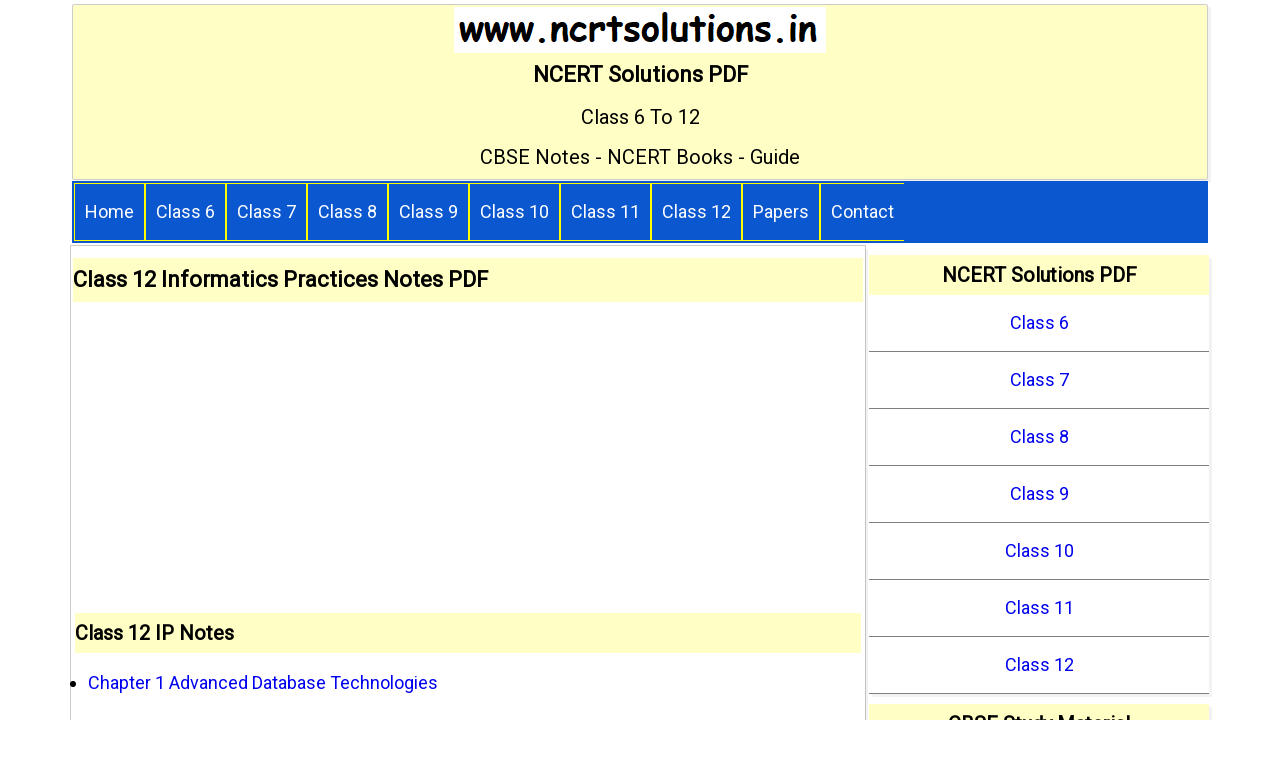

--- FILE ---
content_type: text/html; charset=UTF-8
request_url: https://www.ncrtsolutions.in/2016/11/cbse-class-12-informatics-practices.html
body_size: 10829
content:
<!DOCTYPE html>
<html dir='ltr' lang='en-US' xmlns='http://www.w3.org/1999/xhtml' xmlns:b='http://www.google.com/2005/gml/b' xmlns:data='http://www.google.com/2005/gml/data' xmlns:expr='http://www.google.com/2005/gml/expr'>
<head>
<meta content='index, follow' name='robots'/>
<meta content='oDMkv5HQtxlkfxT1NBUBXUMLobtBtGFkoEaFwCxjM3E' name='google-site-verification'/>
<meta content='74BD44D496FE608E3A8B0BD8CF8FC9A0' name='msvalidate.01'/>
<meta content='width=device-width, initial-scale=1.0' name='viewport'/>
<link href='https://fonts.googleapis.com/css?family=Roboto' media='print' onload='this.media=&#39;all&#39;' rel='stylesheet'/>
<link href='https://maxcdn.bootstrapcdn.com/font-awesome/4.7.0/css/font-awesome.min.css' media='print' onload='this.media=&#39;all&#39;' rel='stylesheet'/>
<title>Class 12 Informatics Practices Notes PDF</title>
<meta content='text/html; charset=UTF-8' http-equiv='Content-Type'/>
<meta content='blogger' name='generator'/>
<link href='https://www.ncrtsolutions.in/favicon.ico' rel='icon' type='image/x-icon'/>
<link href='https://www.ncrtsolutions.in/2016/11/cbse-class-12-informatics-practices.html' rel='canonical'/>
<link rel="alternate" type="application/atom+xml" title="NCERT Solutions PDF - Atom" href="https://www.ncrtsolutions.in/feeds/posts/default" />
<link rel="alternate" type="application/rss+xml" title="NCERT Solutions PDF - RSS" href="https://www.ncrtsolutions.in/feeds/posts/default?alt=rss" />
<link rel="service.post" type="application/atom+xml" title="NCERT Solutions PDF - Atom" href="https://www.blogger.com/feeds/4800612578906690831/posts/default" />

<link rel="alternate" type="application/atom+xml" title="NCERT Solutions PDF - Atom" href="https://www.ncrtsolutions.in/feeds/6037231755577111524/comments/default" />
<!--Can't find substitution for tag [blog.ieCssRetrofitLinks]-->
<meta content='Class 12 Informatics Practices Notes PDF Download Free. Covers all chapters of the CBSE syllabus.' name='description'/>
<meta content='https://www.ncrtsolutions.in/2016/11/cbse-class-12-informatics-practices.html' property='og:url'/>
<meta content='Class 12 Informatics Practices Notes PDF' property='og:title'/>
<meta content='Class 12 Informatics Practices Notes PDF Download Free. Covers all chapters of the CBSE syllabus.' property='og:description'/>
<script crossorigin='anonymous' src='https://ajax.googleapis.com/ajax/libs/jquery/3.7.1/jquery.min.js'></script>
<!-- Layout -->
<style id='page-skin-1' type='text/css'><!--
body#layout ul {
list-style-type: none;
list-style: none;
}
body#layout ul li {
list-style-type: none;
list-style: none;
}
body#layout #headerbwrap {
height: auto;
}
.section,.widget {
margin: 0;
padding: 0;
}
html,body,div,span,applet,object,iframe,h1,h2,h3,h4,h5,h6,p,blockquote,pre,a,abbr,acronym,address,big,cite,code,del,dfn,em,font,ins,kbd,q,s,samp,small,
strike,strong,sub,sup,tt,var,dl,dt,dd,ol,ul,li,fieldset,form,label,legend,table,caption,tbody,tfoot,thead,tr,th,td {
border: 0;
font-family: Roboto, sans-serif;
font-size: 100%;
font-style: inherit;
font-weight: inherit;
margin: 0;
outline: 0;
padding: 0;
vertical-align: baseline;
}
html {
font-size: 62.5%;
overflow-y: scroll;
-webkit-text-size-adjust: 100%;
-ms-text-size-adjust: 100%;
}
*,*:before,*:after {
-webkit-box-sizing: border-box;
-moz-box-sizing: border-box;
box-sizing: border-box;
}
body {
margin: 2px;
}
article,aside,details,figcaption,figure,footer,header,main,nav,section {
display: block; padding: 2px;
}
ol,ul {
list-style: none;
}
table {
border-collapse: separate;
border-spacing: 0;
}
caption,td {
font-weight: 400;
text-align: left;
}
blockquote:after,blockquote:before,q:after,q:before {
content: "";
}
blockquote,q {
quotes: "" "";
}
a:focus {
outline: thin dotted;
}
a {
line-height: 2;
color: #0000ee;
text-decoration: none;
}
a:active,a:hover {
outline: 0;
}
a img {
border: 0;
}
body,button,input,select,textarea {
color: #000;
font-family: Roboto, sans-serif;
font-size: 18px;
line-height: 2;
}
.smallpartpbt {
font-size: 16px;
}
h1,h2,h3,h4,h5,h6 {
clear: both;
margin: 10px auto;
font-weight: bold;
text-rendering: optimizeLegibility;
line-height: 2;
background: #FFFFC5;
}
#nsp {
font-size: 22px;
font-weight: bold;
}
h1 a,h1 {
font-size: 22px;
}
h2 {
font-size: 20px;
}
h3 {
font-size: 18px;
}
h4 {
font-size: 16px;
}
h5 {
font-size: 14px;
}
h6 {
font-size: 12px;
}
b,strong {
font-size: 20px;
font-weight: bold;
display: block;
margin: 10px auto;
background: #FFFFC5;
}
cite,dfn,em,i {
font-style: italic;
}
blockquote {
display: block;
padding: 1.5em 1.5em 1.5em 3.5em;
margin: 0 0 1.5em;
position: relative;
border-left: 5px solid #f7c322;
border-right: 2px solid #f7c322;
}
blockquote::before {
content: "\201C";
font-size: 60px;
line-height: 1;
font-weight: 700;
position: absolute;
left: 10px;
top: 10px;
}
address {
margin: 0 0 1.5em;
}
pre {
background: #eee;
font-family: "Courier 10 Pitch", Courier, monospace;
font-size: 16px;
line-height: 1.6;
margin-bottom: 1.6em;
max-width: 100%;
overflow: auto;
padding: 1.6em;
}
code,kbd,tt,var {
font: 16px Monaco, Consolas, "Andale Mono", "DejaVu Sans Mono", monospace;
}
code {
display: block;
background: rgba(0, 0, 0, 0.05);
padding: 0.5em;
text-align: left;
border-radius: 2px;
}
abbr,acronym {
border-bottom: 1px dotted #666;
cursor: help;
}
sub,sup {
font-size: 75%;
height: 0;
line-height: 0;
position: relative;
vertical-align: baseline;
}
sup {
bottom: 1ex;
}
sub {
top: 0.5ex;
}
small {
font-size: 100%;
}
big {
font-size: 125%;
}
hr {
background-color: #444;
border: 0;
height: 1px;
margin-bottom: 15px;
}
ol,ul {
margin: 10px 2px;
}
ul {
list-style: none;
}
ol {
list-style: decimal;
}
li > ol,li > ul {
margin-bottom: 0;
margin-left: 1.5em;
}
dt {
font-weight: 700;
}
dd {
margin: 0 1.5em 1.5em;
}
img {
height: auto;
max-width: 100%;
}
figure {
margin: 0;
}
table {
margin: 0 0 1.5em;
}
th {
font-weight: 600;
}
button,input,select,textarea {
font-size: 18px;
margin: 10px auto;
vertical-align: baseline;
}
button,input[type="button"],input[type="reset"],input[type="submit"] {
outline: 0;
border: 2px solid #d3d3d3;
border-radius: 10px;
cursor: pointer;
-webkit-appearance: none;
line-height: 2;
padding: 4px;
margin: 10px auto;
}
button:hover,input[type="button"]:hover,input[type="reset"]:hover,input[type="submit"]:hover {
border: 1px solid #f7c322;
color: #000;
background: 0 0;
}
input[type="checkbox"],input[type="radio"] {
padding: 0;
}
input[type="search"] {
-webkit-appearance: none;
}
input[type="search"]::-webkit-search-decoration {
-webkit-appearance: none;
}
button::-moz-focus-inner,input::-moz-focus-inner {
border: 0;
padding: 0;
}
input[type="email"],input[type="password"],input[type="search"],input[type="text"],input[type="url"],textarea {
border: 1px solid rgba(0, 0, 0, 0.05);
border-radius: 2px;
}
input[type="email"]:focus,input[type="password"]:focus,input[type="search"]:focus,input[type="text"]:focus,input[type="url"]:focus,textarea:focus {
border: 1px solid #f7c322;
}
input[type="email"],input[type="password"],input[type="search"],input[type="text"],input[type="url"] {
padding: 4px;
border: 1px solid #000;
display: block;
margin: 10px auto;
max-width: 300px;
width: 100%;
}
textarea {
overflow: auto;
padding-left: 4px;
vertical-align: top;
width: 100%;
}
a:active,a:focus,a:hover {
background: #000;
color: #fff;
}
.main-navigationpbt {
clear: both;
display: block;
float: left;
width: 100%;
background: #0b57d0;
}
.main-navigationpbt ul {
list-style: none;
margin: 0;
padding-left: 0;
}
.main-navigationpbt li {
float: left;
position: relative;
border: 1px solid yellow;
}
.main-navigationpbt li:last-child {
border-right: 0;
}
.main-navigationpbt ul li .indicator {
position: absolute;
right: 7px;
top: 28px;
font-family: FontAwesome;
font-size: 18px;
color: #000;
}
.main-navigationpbt ul ul li .indicator {
top: 22px;
}
.main-navigationpbt ul li .indicator:before {
content: "\f0d7";
}
.main-navigationpbt ul ul li .indicator:before {
content: "\f0da";
}
.main-navigationpbt a {
display: block;
text-decoration: none;
padding: 5px;
margin: 5px;
color: #fff;
-o-transition: all 0.3s ease-in-out;
-moz-transition: all 0.3s ease-in-out;
-webkit-transition: all 0.3s ease-in-out;
transition: all 0.3s ease-in-out;
}
.main-navigationpbt a:hover {
color: #000;
background: #fff;
}
h1 a {
color: #000;
}
.main-navigationpbt ul ul {
background: #4285f4;
float: left;
position: absolute;
top: 5.5em;
left: auto;
z-index: 99999;
visibility: hidden;
opacity: 0;
transition: visibility 0s linear 0.3s, opacity 0.3s linear;
}
.main-navigationpbt ul ul ul {
left: 100%;
top: 0;
visibility: hidden;
opacity: 0;
transition: visibility 0s linear 0.3s, opacity 0.3s linear;
}
.main-navigationpbt ul ul a {
width: 200px;
padding: 1.5em;
}
.main-navigationpbt ul li:hover > ul {
visibility: visible;
opacity: 1;
transition-delay: 0s;
}
.main-navigationpbt ul ul li:hover > ul {
visibility: visible;
opacity: 1;
transition-delay: 0s;
}
.main-navigationpbt .current_page_item > a,.main-navigationpbt li.current-menu-item > a,.main-navigationpbt li.current-menu-parent > a,.main-navigationpbt li.current-page-ancestor > a,.main-navigationpbt ul li:hover > a {
}
.menu-togglepbt {
display: none;
}
.screen-reader-textpbt {
clip: rect(1px, 1px, 1px, 1px);
position: absolute !important;
height: 1px;
width: 1px;
overflow: hidden;
}
.screen-reader-textpbt:active,.screen-reader-textpbt:focus,.screen-reader-textpbt:hover {
background-color: #f1f1f1;
border-radius: 3px;
box-shadow: 0 0 2px 2px rgba(0, 0, 0, 0.6);
clip: auto !important;
color: #21759b;
display: block;
font-size: 14px;
font-weight: 700;
height: auto;
left: 5px;
line-height: normal;
padding: 15px 23px 14px;
text-decoration: none;
top: 5px;
width: auto;
z-index: 100000;
}
.clearpbt:after,.clearpbt:before,.entry-content:after,.entry-content:before,.site-contentpbt:after,.site-contentpbt:before,.site-footerpbt:after,.site-footerpbt:before,.site-headerpbt:after,.site-headerpbt:before {
content: "";
display: table;
}
.clearpbt:after,.entry-content:after,.site-contentpbt:after,.site-footerpbt:after,.site-headerpbt:after {
clear: both;
}
.widget-areapbt .widget {
position: relative;
margin: 1px;
}
.widget-titlepbt {
background: #f7c322;
color: #000;
border-radius: 2px;
position: relative;
}
.widget-titlepbt h2 {
font-weight: 300;
padding: 8px 12px;
}
.widget-titlepbt h3 {
font-weight: 300;
padding: 8px 12px;
}
.page-title span {
font-weight: 300;
}
.widget-areapbt .widget ul {
margin: 0;
padding: 0;
list-style-type: none;
}
.widget-areapbt .widget ul li {
border-bottom: 1px solid rgba(0, 0, 0, 0.5);
}
.widget select {
max-width: 100%;
}
.widget_search .search-submitpbt {
display: none;
}
.spacerightpbt {
padding-right: 5px;
}
.spaceleftpbt {
padding-left: 5px;
}
#pagepbt {
max-width: 1140px;
margin: auto;
}
.site-titlepbt {
font-size: 40px;
text-shadow: 4px 3px 0 #fff, 9px 8px 0 rgba(0, 0, 0, 0.1);
letter-spacing: -0.2px;
}
.site-descriptionpbt {
font-weight: 700;
font-size: 16px;
margin-top: 0.5em;
letter-spacing: -0.1px;
}
.sociallinepbt {
margin-top: 0.5em;
}
.sociallinepbt a {
padding: 0.5em;
}
.top-search.active {
color: #f7c322;
}
#sidebarrightpbt,.thetoppbt {
text-align: center;
}
#totoppbt,.hentry,.thetoppbt,.widget-areapbt .widget,footer.site-footerpbt {
-webkit-box-shadow: 3px 3px 0 rgba(0, 0, 0, 0.05);
-moz-box-shadow: 3px 3px 0 rgba(0, 0, 0, 0.05);
box-shadow: 3px 3px 0 rgba(0, 0, 0, 0.05);
border-radius: 2px;
background: #fff;
}
.thetoppbt {
padding: 0.1em;
margin-bottom: 0.1em;
border: 1px solid #ccc;
background: #ffffc5;
}
#primarypbt.content-areapbt {
float: left;
width: 70%;
padding-right: 0.1em;
}
#secondarypbt.widget-areapbt {
float: left;
width: 30%;
}
footer.site-footerpbt {
padding: 1em;
background: #ffffc5;
}
.edit-linkpbt a {
background: #f7c322;
padding: 4px 8px;
color: #fff;
margin: 1px 0;
font-weight: 300;
display: inline-block;
border-radius: 2px;
border: 1px solid transparent;
}
.edit-linkpbt a:hover {
border: 1px solid #f7c322;
color: #f7c322;
background: 0 0;
}
.edit-linkpbt {
display: block;
}
.entry-metapbt {
text-align: center;
display: none;
}
.entry-metapbt .spanpbt {
margin-right: 10px;
}
.site-infopbt {
text-align: center;
text-transform: none;
}
.site-infopbt a {
font-weight: 400;
}
#totoppbt:hover {
text-decoration: none;
}
#totoppbt {
display: none;
position: fixed;
bottom: 2em;
right: 1.5em;
width: 4rem;
height: 4rem;
line-height: 4rem;
text-decoration: none;
text-align: center;
cursor: pointer;
}
.entry-footerpbt,.entry-header {
padding: 0 0;
}
.crestaPostStripeInner {
width: 5rem;
height: 5rem;
text-align: center;
line-height: 5rem;
position: absolute;
top: -2.5rem;
margin-left: -2.5rem;
left: 50%;
right: 50%;
background: #fff;
border-radius: 50%;
}
.entry-content {
margin: 1px;
position: relative;
padding: 1px;
border-radius: 2px;
border-bottom: 0 solid rgba(0, 0, 0, 0.05);
}
.entry-content a {
line-height: 2;
}
embed,iframe,object {
max-width: 100%;
}
h2.date-header {
margin: 10px 0;
display: none;
}
.main .widget {
margin: 0 0 5px;
padding: 0 0 2px;
}
.main .Blog {
border-bottom-width: 0;
}
#blog-pager-newer-link {
float: left;
}
#blog-pager-older-link {
float: right;
}
#blog-pager {
text-align: center;
padding: 5px;
margin: 10px 0;
}
.feed-links {
clear: both;
}
#navbar-iframe {
height: 0;
visibility: hidden;
display: none;
}
.author-profile {
background: #f6f6f6;
border: 1px solid #eee;
margin: 5px 0 10px 0;
padding: 8px;
overflow: hidden;
}
.author-profile img {
border: 1px solid #ddd;
float: left;
margin-right: 10px;
}
.post-iconspbt {
margin: 5px 0 0 0;
padding: 0;
display: none;
}
.post-locationpbt {
margin: 5px 0;
padding: 0;
}
.related-postbwrap {
margin: 10px auto 0;
}
.related-postbwrap h4 {
font-weight: 700;
margin: 15px 0 10px 0;
}
.related-post-style-2,.related-post-style-2 li {
list-style: disc;
margin: 0;
padding: 0;
}
.related-post-style-2 li {
border-top: 0 solid #eee;
overflow: hidden;
padding: 10px 0;
}
.related-post-style-2 li:first-child {
border-top: none;
}
.related-post-style-2 .related-post-item-thumbnail {
width: 80px;
height: 80px;
max-width: none;
max-height: none;
background-color: transparent;
border: none;
float: left;
margin: 2px 10px 0 0;
padding: 0;
display: none;
}
.related-post-style-2 .related-post-item-title {
font-weight: 400;
font-size: 100%;
}
.related-post-style-2 .related-post-item-summary {
display: none;
}
.pbtsharethisbutt {
overflow: hidden;
padding: 10px 0 5px;
margin: 0;
}
.pbtsharethisbutt ul {
list-style: none;
list-style-type: none;
margin: 0;
padding: 0;
}
.pbtsharethisbutt ul li {
float: left;
margin: 0;
padding: 0;
}
.pbtsharethisbutt ul li a {
padding: 0 10px;
display: inline-block;
color: #555;
text-decoration: none;
}
.pbtsharethisbutt ul li a:hover {
color: #333;
}
.separator a[style="margin-left: 1em; margin-right: 1em;"] {
margin-left: auto !important;
margin-right: auto !important;
}
.separator a[style="clear: left; float: left; margin-bottom: 1em; margin-right: 1em;"] {
clear: none !important;
float: none !important;
margin-bottom: 0 !important;
margin-right: 0 !important;
}
.separator a[style="clear: left; float: left; margin-bottom: 1em; margin-right: 1em;"] img {
float: left !important;
margin: 0 10px 10px 0;
}
.separator a[style="clear: right; float: right; margin-bottom: 1em; margin-left: 1em;"] {
clear: none !important;
float: none !important;
margin-bottom: 0 !important;
margin-left: 0 !important;
}
.separator a[style="clear: right; float: right; margin-bottom: 1em; margin-left: 1em;"] img {
float: right !important;
margin: 0 0 10px 10px;
}
.PopularPosts .widget-content ul li {
padding: 6px 0;
}
.reaction-buttons table {
border: none;
margin-bottom: 5px;
}
.reaction-buttons table,.reaction-buttons td {
border: none !important;
}
.pbtthumbimg {
float: left;
margin: 0 10px 5px 0;
padding: 4px;
border: 0 solid #eee;
background: 0 0;
width: 200px;
height: auto;
}
.share-art .wat-art {
display: none;
}
#newsecid {
padding: 2px;
margin-bottom: 10px;
}
.comments,.quickedit {
display: none;
}
@media all and (max-width: 1200px) {
#pagepbt {
max-width: 985px;
}
}
@media all and (max-width: 985px) {
body {
margin: 0 1.5em;
}
#pagepbt {
max-width: 750px;
margin: 1.5em auto;
}
.widget-titlepbt {
margin-right: 0;
margin-left: 0;
}
.widget-titlepbt:after,  .widget-titlepbt:before {
content: none;
}
#primarypbt.content-areapbt,  #secondarypbt.widget-areapbt {
float: none;
width: 100%;
padding: 2px;
}
#secondarypbt {
-webkit-column-count: 2;
-webkit-column-gap: 15px;
-moz-column-count: 2;
-moz-column-gap: 15px;
column-count: 2;
column-gap: 15px;
}
#secondarypbt .widget-areapbt .widget {
-webkit-column-break-inside: avoid;
-moz-column-break-inside: avoid;
}
.site-titlepbt {
font-size: 40px;
}
}
@media all and (max-width: 768px) {
body {
margin: 1px;
}
.main-navigationpbt.toggled .nav-menu,  .menu-togglepbt {
display: block;
}
.main-navigationpbt ul {
display: none;
}
.main-navigationpbt.toggled .nav-menu,  .menu-togglepbt {
display: block;
width: 100%;
border-radius: 2px;
text-align: left;
float: left;
padding: 0.5em;
font-size: 18px;
background: #444;
color: #fff;
}
.main-navigationpbt.toggled .nav-menu {
padding: 0 1.5em 1.5em;
}
.main-navigationpbt.toggled .nav-menu ul {
display: block;
left: auto;
position: relative;
top: 0;
border-bottom: 0;
padding-left: 5%;
width: 100%;
opacity: 1;
visibility: visible;
}
.main-navigationpbt.toggled ul ul a {
font-size: 100%;
width: 100%;
}
.menu-togglepbt:hover {
color: #fff;
}
.menu-togglepbt i {
float: right;
}
.main-navigationpbt li {
width: 100%;
}
.main-navigationpbt a {
border-bottom: 1px solid rgba(0, 0, 0, 0.05);
padding: 0.1em;
}
#pagepbt {
max-width: 445px;
margin: 0.1em 2px;
}
#secondarypbt {
-webkit-column-count: auto;
-webkit-column-gap: initial;
-moz-column-count: auto;
-moz-column-gap: initial;
column-count: auto;
column-gap: initial;
}
#secondarypbt .widget-areapbt .widget {
-webkit-column-break-inside: initial;
-moz-column-break-inside: initial;
}
.hentry, .widget-areapbt .widget,  footer.site-footerpbt {
padding: 0.1em;
}
.entry-content {
padding: 0.1em;
}
.site-titlepbt {
font-size: 32px;
}
.sociallinepbt a {
padding: 0.3em;
}
.entry-metapbt > .spanpbt {
display: block;
}
}
@media only screen and (max-width: 270px) {
.share-box {
display: none;
}
}

--></style>
<!-- variable-->
<script>  
function serch(o, s, n) {
    if ("Solutions" == s) var t = "title:"+'\"'+o+'\"'+n+"+NCERT+Solutions";
    else t = "Books" == s ? "title:"+'\"'+o+'\"'+n+"+Book": "title:"+'\"'+o+'\"' + n + "+Notes";
    var i = "https://www.ncrtsolutions.in/search?q=" + t;
    window.location.href = i
  }  
</script>
<!-- CSS -->
<style>
  label {
    margin: 2px;
  }
  .googleAd {
    margin: 10px auto;
  }
  #mainpbt {
    border: 1px solid #ccc;
    margin: auto;
  }
  .descriptionwrapper {
    display: none;
  }
  #header-inner img {
    margin: auto;
  }
  #HTML3 a {
    display: block;
    margin: 15px auto;
  }
  #newdiv table {
    border: 1px solid #000;
    margin-top: 10px;
    font-size: 18px;
  }
  #newdiv th {
    padding: 10px 5px;
    border: 1px solid #000;
    font-weight: 700;
    text-align: left;
    clear: both;
    background: #ffffc5;
  }
  #newdiv td {
    float: left;
    padding: 10px;
    border: 1px solid #000;
  }
  .entry-footerpbt,  .entry-header {
    padding-left: 0px;
    padding-right: 0px;
  }
  #postList12 li,  article li {
    margin: 12px 1px 12px 11px;
    text-align: left;
    list-style: disc;
  }
  #searchform {
    margin: 10px auto;
  }
  #hometxt h3 {
    text-align: left;
  }
  #wlinks a {
    margin: 10px;
    display: block;
  }
  p {
    margin: 10px auto;
  }
  .title {
   font-weight: bold;
   background: #ffffc5;
</style>
<!-- PDF Style -->
<style>
  .post-body div:has(>a) {
    margin: 10px auto;
    text-align: center;
    background: brown;
    width: fit-content;
  }
  .post-body div >  a {
    font-weight: normal;
    color: #fff;
    display: inline-block;
    padding: 10px;
    font-size: 18px;
  }
  .post-body div >  a:hover {
    color: #fff;
  }
   
</style>
<script>
summary_noimg = 300;
summary_img = 220;
img_thumb_height = 150;
img_thumb_width = 200; 
</script>
<!-- -->
<script>
//<![CDATA[
function removeHtmlTag(strx,chop){ 
	if(strx.indexOf("<")!=-1)
	{
		var s = strx.split("<"); 
		for(var i=0;i<s.length;i++){ 
			if(s[i].indexOf(">")!=-1){ 
				s[i] = s[i].substring(s[i].indexOf(">")+1,s[i].length); 
			} 
		} 
		strx =  s.join(""); 
	}
	chop = (chop < strx.length-1) ? chop : strx.length-2; 
	while(strx.charAt(chop-1)!=' ' && strx.indexOf(' ',chop)!=-1) chop++; 
	strx = strx.substring(0,chop-1); 
	return strx+'...'; 
}
function createSummaryAndThumb(pID){
	var div = document.getElementById(pID);
	var imgtag = "";
	var img = div.getElementsByTagName("img");
	var summ = summary_noimg;
	if(img.length>=1) {	
		imgtag = '<img src="'+img[0].src+'" class="pbtthumbimg"/>';
		summ = summary_img;
	}
	
	var summary = imgtag + '<div>' + removeHtmlTag(div.innerHTML,summ) + '</div>';
	div.innerHTML = summary;
}
//]]>
</script>
<!-- Google tag (gtag.js) -->
<script async='async' src='https://www.googletagmanager.com/gtag/js?id=G-V36SZQENJ1'></script>
<!--Google Tag -->
<script>
  window.dataLayer = window.dataLayer || [];
  function gtag(){dataLayer.push(arguments);}
  gtag('js', new Date());
  gtag('config', 'G-V36SZQENJ1');
</script>
<!-- -->
<script async='async' crossorigin='anonymous' src='https://pagead2.googlesyndication.com/pagead/js/adsbygoogle.js?client=ca-pub-2822322336994600'></script>
<link href='https://www.blogger.com/dyn-css/authorization.css?targetBlogID=4800612578906690831&amp;zx=1b495380-17fd-489c-bf3c-8bdd84086407' media='none' onload='if(media!=&#39;all&#39;)media=&#39;all&#39;' rel='stylesheet'/><noscript><link href='https://www.blogger.com/dyn-css/authorization.css?targetBlogID=4800612578906690831&amp;zx=1b495380-17fd-489c-bf3c-8bdd84086407' rel='stylesheet'/></noscript>
<meta name='google-adsense-platform-account' content='ca-host-pub-1556223355139109'/>
<meta name='google-adsense-platform-domain' content='blogspot.com'/>

<!-- data-ad-client=ca-pub-2822322336994600 -->

</head>
<!-- Body -->
<body oncontextmenu='return false'>
<div id='pagepbt'>
<a class='skip-linkpbt screen-reader-textpbt' href='#contentpbt'>Skip to content</a>
<header class='site-headerpbt' id='mastheadpbt' role='banner'>
<div class='thetoppbt'>
<div class='site-brandingpbt'>
<div class='headersec section' id='headersec'><div class='widget Header' data-version='1' id='Header1'>
<div id='header-inner'>
<a href='https://www.ncrtsolutions.in/' style='display: block'>
<img alt='NCERT Solutions PDF' height='46px; ' id='Header1_headerimg' src='https://1.bp.blogspot.com/-h8MrmUr8ftw/YPvdrj_Q8QI/AAAAAAAAEE0/NRsiAZHuH6EKWL-eIsXIWgZ4TIRrtlj-gCLcBGAsYHQ/s372/ncrtsolutions.PNG' style='display: block' width='372px; '/>
</a>
</div>
</div><div class='widget HTML' data-version='1' id='HTML2'>
<div class='widget-content'>
<div id="nsp">NCERT Solutions PDF</div> 
<div style="font-size: 20px">Class 6 To 12 <br/>
CBSE Notes - NCERT Books - Guide</div>
</div>
<div class='clear'></div>
</div></div>
</div>
</div>
<!-- #site-navigation -->
<nav class='main-navigationpbt' id='site-navigationpbt'>
<button class='menu-togglepbt'>Menu<i class='fa fa-arrow-circle-down' style='font-size:24px'></i></button>
<div class='menu-testing-menu-container'>
<ul class='menupbt'>
<li>
<a href='https://www.ncrtsolutions.in/'>Home</a>
</li>
<li>
<a href='/p/ncert-solutions-for-class-6.html'>Class 6</a>
</li>
<li>
<a href='/p/ncert-solutions-for-class-7.html'>Class 7</a>
</li>
<li>
<a href='/p/ncert-solutions-for-class-8.html'>Class 8</a>
</li>
<li>
<a href='/p/ncert-solutions-for-class-9.html'>Class 9</a>
</li>
<li>
<a href='/p/ncert-solutions-for-class-10.html'>Class 10</a>
</li>
<li>
<a href='/p/ncert-solutions-for-class-11.html'>Class 11</a>
</li>
<li>
<a href='/p/ncert-solutions-for-class-12_19.html'>Class 12</a>
</li>
<li>
<a href='/p/cbse-sample-paper.html'>Papers</a>
</li>
<li>
<a href='/p/contact.html'>Contact</a>
</li>
</ul>
</div>
</nav>
</header>
<!-- #masthead -->
<div class='site-contentpbt' id='contentpbt'>
<div class='content-areapbt' id='primarypbt'>
<div class='site-mainpbt' id='mainpbt' role='main'>
<div class='mainblogsec section' id='mainblogsec'><div class='widget Blog' data-version='1' id='Blog1'>
<div class='blog-posts hfeed'>
<!--Can't find substitution for tag [defaultAdStart]-->

                    <div class="date-outer">
                  

                    <div class="date-posts">
                  
<div class='post-outer'>
<article class='post hentry' itemprop='blogPost' itemscope='itemscope' itemtype='http://schema.org/BlogPosting'>
<a name='6037231755577111524'></a>
<header class='entry-header'>
<h1 class='post-title entry-title' itemprop='name'>
<a href='https://www.ncrtsolutions.in/2016/11/cbse-class-12-informatics-practices.html'>Class 12 Informatics Practices Notes PDF</a>
</h1>
</header>
<div class='post-body entry-content' id='post-body-6037231755577111524' itemprop='articleBody'>
<div class='googleAd'>
<ins class='adsbygoogle' data-ad-client='ca-pub-2822322336994600' data-ad-format='auto' data-ad-slot='7810399652' data-full-width-responsive='true' style='display:block'></ins>
<script>
(adsbygoogle = window.adsbygoogle || []).push({});
</script>
</div>
<h2>Class 12 IP Notes</h2>
<ul>
  <li>
    <a href="/2016/11/class-12-informatics-practices-notes.html">Chapter 1 Advanced Database Technologies</a>
  </li>
  <li>
    <a href="/2016/11/class-12-informatics-practices-notes_30.html">Chapter 2 Advanced Programming Development</a>
  </li>
  <li>
    <a href="/2016/11/class-12-informatics-practices-notes_37.html">Chapter 3 Creating Procedures</a>
  </li>
  <li>
    <a href="/2016/11/class-12-informatics-practices-notes_29.html">Chapter 4 Database Fundamentals</a>
  </li>
  <li>
    <a href="/2016/11/class-12-informatics-practices-notes_1.html">Chapter 5 Databases &amp; ADO, OLEDB &amp; ODBC</a>
  </li>
  <li>
    <a href="/2016/11/class-12-informatics-practices-notes_34.html">Chapter 6 Free &amp; Open Source Software</a>
  </li>
  <li>
    <a href="/2016/11/class-12-informatics-practices-notes_85.html">Chapter 7 Getting Started With PL SQL</a>
  </li>
  <li>
    <a href="/2016/11/class-12-informatics-practices-notes_82.html">Chapter 8 Interacting with Databases</a>w
  </li>
  <li>
    <a href="/2016/11/class-12-informatics-practices-notes_72.html">Chapter 9 Library Functions</a>
  </li>
  <li>
    <a href="/2016/11/class-12-informatics-practices-notes_20.html">Chapter 10 Oracle SQL Revision Tour</a>
  </li>
  <li>
    <a href="/2016/11/class-12-informatics-practices-notes_12.html">Chapter 11 Procedures Functions &amp; Modules</a>
  </li>
  <li>
    <a href="/2016/11/class-12-informatics-practices-notes_54.html">Chapter 12 Triggers</a>
  </li>
  <li>
    <a href="/2016/11/class-12-informatics-practices-notes_40.html">Chapter 13 Visual Basic Control Structures</a>
  </li>
  <li>
    <a href="/2016/11/class-12-informatics-practices-notes_6.html">Chapter 14 Visual Basic Interface Styles</a>
  </li>
  <li>
    <a href="/2016/11/class-12-informatics-practices-notes_97.html">Chapter 15 Visual Basic Revision Tour</a>
  </li>
</ul>
<p class='description'>Class 12 Informatics Practices Notes PDF Download Free. Covers all chapters of the CBSE syllabus.</p>
</div>
</article>
<div style='clear: both;'></div>
<div id='newdiv'>
<style> #newdiv td {display: block; float: none; } </style>
<table>
<tbody>
<tr>
<th>CBSE Notes PDF</th>
</tr>
<tr>
<td>
<a href='/2016/11/class-12-accounts-cbse-notes-pdf-free-download.html'>CBSE Notes for Class 12 Accountancy</a>
</td>
<td>
<a href='/2016/03/class-12-biology-cbse-exam-notes.html'>CBSE Notes for Class 12 Biology</a>
</td>
<td>
<a href='/2016/11/class-12-business-studies-notes-pdf.html'>CBSE Notes for Class 12 Business Studies</a>
</td>
<td>
<a href='/2015/11/class-12-chemistry-cbse-notes-pdf.html'>CBSE Notes for Class 12 Chemistry</a>
</td>
<td>
<a href='/2016/11/cbse-class-12-computer-science-notes_99.html'>CBSE Notes for Class 12 Computer</a>
</td>
<td>
<a href='/2016/11/class-12-economics-notes-pdf-free.html'>CBSE Notes for Class 12 Economics</a>
</td>
<td>
<a href='/2016/11/class-12-english-core-notes-free-pdf.html'>CBSE Notes for Class 12 English</a>
</td>
<td>
<a href='/2016/11/class-12-geography-notes-pdf-free-download.html'>CBSE Notes for Class 12 Geography</a>
</td>
<td>
<a href='/2016/11/cbse-class-12-informatics-practices.html'>CBSE Notes for Class 12 Informatics Practices</a>
</td>
<td>
<a href='/2016/11/class-12-maths-notes-pdf-free-download.html'>CBSE Notes for Class 12 Maths</a>
</td>
<td>
<a href='/2015/11/class-12-physics-cbse-notes-pdf-download.html'>CBSE Notes for Class 12 Physics</a>
</td>
</tr>
</tbody>
</table>
</div>
<div style='clear: both;'></div>
<div class='post-iconspbt'>
<span class='post-icons' style='padding-right:10px;'>
</span>
<div class='post-share-buttons goog-inline-block'>
</div>
<div style='clear: both;'></div>
</div>
<div class='post-location post-locationpbt'>
</div>
<div style='clear: both;'></div>
<div class='comments' id='comments'>
<a name='comments'></a>
<div id='backlinks-container'>
<div id='Blog1_backlinks-container'>
</div>
</div>
</div>
</div>
<!--Can't find substitution for tag [defaultAdEnd]-->
<div class='inline-ad'>
</div>
<!--Can't find substitution for tag [adStart]-->

                  </div></div>
                
<!--Can't find substitution for tag [adEnd]-->
</div>
<div style='clear: both;'></div>
</div></div>
</div>
</div>
<!-- Sidebar Widgets -->
<div class='widget-areapbt' id='secondarypbt' role='complementary'>
<div class='sidebarrightpbt section' id='sidebarrightpbt'><div class='widget HTML' data-version='1' id='HTML1'>
<h2 class='title'>NCERT Solutions PDF</h2>
<div class='widget-content'>
<ul id='wlinks'>
<li>
<a href="/p/ncert-solutions-for-class-6.html">Class 6</a>
</li>
<li>
  <a href="/p/ncert-solutions-for-class-7.html">Class 7</a>
</li>
<li>
  <a href="/p/ncert-solutions-for-class-8.html">Class 8</a>
</li>
<li>
  <a href="/p/ncert-solutions-for-class-9.html">Class 9</a>
</li>
<li>
  <a href="/p/ncert-solutions-for-class-10.html">Class 10</a>
</li>
<li>
  <a href="/p/ncert-solutions-for-class-11.html">Class 11</a>
</li>
<li>
  <a href="/p/ncert-solutions-for-class-12_19.html">Class 12</a>
</li>
</ul>
</div>
<div class='clear'></div>
</div><div class='widget HTML' data-version='1' id='HTML4'>
<h2 class='title'>CBSE Study Material</h2>
<div class='widget-content'>
<form id="searchform">Class 
<input type="radio" id="6" name="cl" value="Class+6" />
<label for="6">6</label> 
<input type="radio" id="7" name="cl" value="Class+7" />
<label for="7">7</label> 
<input type="radio" id="8" name="cl" value="Class+8" />
<label for="8">8</label> 
<input type="radio" id="9" name="cl" value="Class+9" checked />
<label for="9">9</label>  
<input type="radio" id="10" name="cl" value="Class+10" />
<label for="10">10</label>   
<input type="radio" id="11" name="cl" value="Class+11" />
<label for="11">11</label>  
<input type="radio" id="12" name="cl" value="Class+12" />
<label for="12">12</label>  
<input type="text" name="txt" value="" placeholder="Type here Subject Chapter" />
<input type="radio" id="solutions" name="snb" value="Solutions" checked /> 
<label for="solutions">Solutions</label> 
<input type="radio" id="notes" name="snb" value="Notes" /> 
<label for="notes">Notes</label> 
<input type="radio" id="books" name="snb" value="Books" /> 
<label for="books">Books</label> <br/>
<input type="button" onclick="serch(form.cl.value,form.snb.value,form.txt.value)" value="Search" />
</form>
</div>
<div class='clear'></div>
</div><div class='widget HTML' data-version='1' id='HTML6'>
<div class='widget-content'>
<!-- ncrtsolutions_sidebarrightpbt_AdSense1_1x1_as -->
<div class="googleAd">
  <ins class="adsbygoogle" style="display:block" data-ad-client="ca-pub-2822322336994600" data-ad-slot="2195260779" data-ad-format="auto" data-full-width-responsive="true"></ins>
  <script>
    (adsbygoogle = window.adsbygoogle || []).push({});
  </script>
</div>
</div>
<div class='clear'></div>
</div><div class='widget HTML' data-version='1' id='HTML5'>
<h2 class='title'>Calculator</h2>
<div class='widget-content'>
<style>
  #cal input {font-weight:bold; display:inline; width:120px;}
  #cal button {font-size:x-large; margin:10px; padding:5px;}
</style>
<div id='cal'>
<input id="1" type="text" size="10" /> - <input id="2" type="text" size="10" /> <br />
<button id="x">X</button> <button id="d">/</button> <button id="p">+</button> <button id="m">-</button> <button id="c">%</button> <br />
 = <input id="v" readonly="" value='0' />
</div>  
<script>
  document.getElementById("x").onclick = function() {
  document.getElementById("v").value=document.getElementById("1").value*document.getElementById("2").value;
};
  document.getElementById("d").onclick = function() {
  document.getElementById("v").value=document.getElementById("1").value/document.getElementById("2").value;
};
  document.getElementById("p").onclick = function() {
    let a = Number(document.getElementById("1").value);
    let b = Number(document.getElementById("2").value);
    let t = a + b;
  document.getElementById("v").value=t;
};
  document.getElementById("m").onclick = function() {
  document.getElementById("v").value=document.getElementById("1").value-document.getElementById("2").value;
};
  document.getElementById("c").onclick = function() {
    let a = Number(document.getElementById("1").value);
    let b = Number(document.getElementById("2").value);
    let t = b * a / 100;
  document.getElementById("v").value=t;
};
</script>
</div>
<div class='clear'></div>
</div></div>
</div>
</div>
<footer class='site-footerpbt' id='colophonpbt'>
<div class='site-infopbt smallpartpbt'>
<!-- You should not edit or remove credits without our permission: premiumbloggertemplates.com -->
Copyright &#169; <span id='fullyear'></span>
<a href='https://www.ncrtsolutions.in/'>www.ncrtsolutions.in</a>
<div>
<a href='/p/disclaimer.html'>Disclaimer</a>
 |
<a href='/p/privacy-policy.html'>Privacy Policy</a>
 |
<a href='/p/blog-page_75.html'>Terms Conditions</a>
</div>
</div>
<!-- .site-info -->
<script>
  var d=new Date,n=d.getFullYear();document.getElementById("fullyear").innerHTML=n;
</script>
</footer>
</div>
<!-- Navigation -->
<script>
//<![CDATA[
/*
 * navigation.js
 *
 * Handles toggling the navigation menu for small screens.
 */
! function() {
    var e, a, n;
    (e = document.getElementById("site-navigationpbt")) && void 0 !== (a = e.getElementsByTagName("button")[0]) && (void 0 !== (n = e.getElementsByTagName("ul")[0]) ? (-1 === n.className.indexOf("nav-menu") && (n.className += " nav-menu"), a.onclick = function() {
        -1 !== e.className.indexOf("toggled") ? e.className = e.className.replace(" toggled", "") : e.className += " toggled"
    }) : a.style.display = "none")
}();
//]]>
</script>
<!-- DisSelect -->
<script>
function dissel(target){
if (typeof target.onselectstart!="undefined") //IE route
	target.onselectstart=function(){return false}
else if (typeof target.style.MozUserSelect!="undefined") //Firefox route
	target.style.MozUserSelect="none"
else //All other route (ie: Opera)
	target.onmousedown=function(){return false}
target.style.cursor = "default"
}
dissel(document.body);  
</script>

<script type="text/javascript" src="https://www.blogger.com/static/v1/widgets/2028843038-widgets.js"></script>
<script type='text/javascript'>
window['__wavt'] = 'AOuZoY6NOpf17iSVXampM3cqI0LzqsVcpA:1769307244181';_WidgetManager._Init('//www.blogger.com/rearrange?blogID\x3d4800612578906690831','//www.ncrtsolutions.in/2016/11/cbse-class-12-informatics-practices.html','4800612578906690831');
_WidgetManager._SetDataContext([{'name': 'blog', 'data': {'blogId': '4800612578906690831', 'title': 'NCERT Solutions PDF', 'url': 'https://www.ncrtsolutions.in/2016/11/cbse-class-12-informatics-practices.html', 'canonicalUrl': 'https://www.ncrtsolutions.in/2016/11/cbse-class-12-informatics-practices.html', 'homepageUrl': 'https://www.ncrtsolutions.in/', 'searchUrl': 'https://www.ncrtsolutions.in/search', 'canonicalHomepageUrl': 'https://www.ncrtsolutions.in/', 'blogspotFaviconUrl': 'https://www.ncrtsolutions.in/favicon.ico', 'bloggerUrl': 'https://www.blogger.com', 'hasCustomDomain': true, 'httpsEnabled': true, 'enabledCommentProfileImages': true, 'gPlusViewType': 'FILTERED_POSTMOD', 'adultContent': false, 'analyticsAccountNumber': 'G-V36SZQENJ1', 'analytics4': true, 'encoding': 'UTF-8', 'locale': 'en', 'localeUnderscoreDelimited': 'en', 'languageDirection': 'ltr', 'isPrivate': false, 'isMobile': false, 'isMobileRequest': false, 'mobileClass': '', 'isPrivateBlog': false, 'isDynamicViewsAvailable': true, 'feedLinks': '\x3clink rel\x3d\x22alternate\x22 type\x3d\x22application/atom+xml\x22 title\x3d\x22NCERT Solutions PDF - Atom\x22 href\x3d\x22https://www.ncrtsolutions.in/feeds/posts/default\x22 /\x3e\n\x3clink rel\x3d\x22alternate\x22 type\x3d\x22application/rss+xml\x22 title\x3d\x22NCERT Solutions PDF - RSS\x22 href\x3d\x22https://www.ncrtsolutions.in/feeds/posts/default?alt\x3drss\x22 /\x3e\n\x3clink rel\x3d\x22service.post\x22 type\x3d\x22application/atom+xml\x22 title\x3d\x22NCERT Solutions PDF - Atom\x22 href\x3d\x22https://www.blogger.com/feeds/4800612578906690831/posts/default\x22 /\x3e\n\n\x3clink rel\x3d\x22alternate\x22 type\x3d\x22application/atom+xml\x22 title\x3d\x22NCERT Solutions PDF - Atom\x22 href\x3d\x22https://www.ncrtsolutions.in/feeds/6037231755577111524/comments/default\x22 /\x3e\n', 'meTag': '', 'adsenseClientId': 'ca-pub-2822322336994600', 'adsenseHostId': 'ca-host-pub-1556223355139109', 'adsenseHasAds': true, 'adsenseAutoAds': false, 'boqCommentIframeForm': true, 'loginRedirectParam': '', 'isGoogleEverywhereLinkTooltipEnabled': true, 'view': '', 'dynamicViewsCommentsSrc': '//www.blogblog.com/dynamicviews/4224c15c4e7c9321/js/comments.js', 'dynamicViewsScriptSrc': '//www.blogblog.com/dynamicviews/6e0d22adcfa5abea', 'plusOneApiSrc': 'https://apis.google.com/js/platform.js', 'disableGComments': true, 'interstitialAccepted': false, 'sharing': {'platforms': [{'name': 'Get link', 'key': 'link', 'shareMessage': 'Get link', 'target': ''}, {'name': 'Facebook', 'key': 'facebook', 'shareMessage': 'Share to Facebook', 'target': 'facebook'}, {'name': 'BlogThis!', 'key': 'blogThis', 'shareMessage': 'BlogThis!', 'target': 'blog'}, {'name': 'X', 'key': 'twitter', 'shareMessage': 'Share to X', 'target': 'twitter'}, {'name': 'Pinterest', 'key': 'pinterest', 'shareMessage': 'Share to Pinterest', 'target': 'pinterest'}, {'name': 'Email', 'key': 'email', 'shareMessage': 'Email', 'target': 'email'}], 'disableGooglePlus': true, 'googlePlusShareButtonWidth': 0, 'googlePlusBootstrap': '\x3cscript type\x3d\x22text/javascript\x22\x3ewindow.___gcfg \x3d {\x27lang\x27: \x27en\x27};\x3c/script\x3e'}, 'hasCustomJumpLinkMessage': false, 'jumpLinkMessage': 'Read more', 'pageType': 'item', 'postId': '6037231755577111524', 'pageName': 'Class 12 Informatics Practices Notes PDF', 'pageTitle': 'NCERT Solutions PDF: Class 12 Informatics Practices Notes PDF', 'metaDescription': 'Class 12 Informatics Practices Notes PDF Download Free. Covers all chapters of the CBSE syllabus.'}}, {'name': 'features', 'data': {}}, {'name': 'messages', 'data': {'edit': 'Edit', 'linkCopiedToClipboard': 'Link copied to clipboard!', 'ok': 'Ok', 'postLink': 'Post Link'}}, {'name': 'template', 'data': {'name': 'custom', 'localizedName': 'Custom', 'isResponsive': false, 'isAlternateRendering': false, 'isCustom': true}}, {'name': 'view', 'data': {'classic': {'name': 'classic', 'url': '?view\x3dclassic'}, 'flipcard': {'name': 'flipcard', 'url': '?view\x3dflipcard'}, 'magazine': {'name': 'magazine', 'url': '?view\x3dmagazine'}, 'mosaic': {'name': 'mosaic', 'url': '?view\x3dmosaic'}, 'sidebar': {'name': 'sidebar', 'url': '?view\x3dsidebar'}, 'snapshot': {'name': 'snapshot', 'url': '?view\x3dsnapshot'}, 'timeslide': {'name': 'timeslide', 'url': '?view\x3dtimeslide'}, 'isMobile': false, 'title': 'Class 12 Informatics Practices Notes PDF', 'description': 'Class 12 Informatics Practices Notes PDF Download Free. Covers all chapters of the CBSE syllabus.', 'url': 'https://www.ncrtsolutions.in/2016/11/cbse-class-12-informatics-practices.html', 'type': 'item', 'isSingleItem': true, 'isMultipleItems': false, 'isError': false, 'isPage': false, 'isPost': true, 'isHomepage': false, 'isArchive': false, 'isLabelSearch': false, 'postId': 6037231755577111524}}]);
_WidgetManager._RegisterWidget('_HeaderView', new _WidgetInfo('Header1', 'headersec', document.getElementById('Header1'), {}, 'displayModeFull'));
_WidgetManager._RegisterWidget('_HTMLView', new _WidgetInfo('HTML2', 'headersec', document.getElementById('HTML2'), {}, 'displayModeFull'));
_WidgetManager._RegisterWidget('_TextView', new _WidgetInfo('Text1', 'newsecid', document.getElementById('Text1'), {}, 'displayModeFull'));
_WidgetManager._RegisterWidget('_HTMLView', new _WidgetInfo('HTML3', 'newsecid', document.getElementById('HTML3'), {}, 'displayModeFull'));
_WidgetManager._RegisterWidget('_BlogView', new _WidgetInfo('Blog1', 'mainblogsec', document.getElementById('Blog1'), {'cmtInteractionsEnabled': false}, 'displayModeFull'));
_WidgetManager._RegisterWidget('_HTMLView', new _WidgetInfo('HTML1', 'sidebarrightpbt', document.getElementById('HTML1'), {}, 'displayModeFull'));
_WidgetManager._RegisterWidget('_HTMLView', new _WidgetInfo('HTML4', 'sidebarrightpbt', document.getElementById('HTML4'), {}, 'displayModeFull'));
_WidgetManager._RegisterWidget('_HTMLView', new _WidgetInfo('HTML6', 'sidebarrightpbt', document.getElementById('HTML6'), {}, 'displayModeFull'));
_WidgetManager._RegisterWidget('_HTMLView', new _WidgetInfo('HTML5', 'sidebarrightpbt', document.getElementById('HTML5'), {}, 'displayModeFull'));
</script>
</body>
</html>

--- FILE ---
content_type: text/html; charset=utf-8
request_url: https://www.google.com/recaptcha/api2/aframe
body_size: 266
content:
<!DOCTYPE HTML><html><head><meta http-equiv="content-type" content="text/html; charset=UTF-8"></head><body><script nonce="S_dqf4k5dbh1ZnbHW00rcA">/** Anti-fraud and anti-abuse applications only. See google.com/recaptcha */ try{var clients={'sodar':'https://pagead2.googlesyndication.com/pagead/sodar?'};window.addEventListener("message",function(a){try{if(a.source===window.parent){var b=JSON.parse(a.data);var c=clients[b['id']];if(c){var d=document.createElement('img');d.src=c+b['params']+'&rc='+(localStorage.getItem("rc::a")?sessionStorage.getItem("rc::b"):"");window.document.body.appendChild(d);sessionStorage.setItem("rc::e",parseInt(sessionStorage.getItem("rc::e")||0)+1);localStorage.setItem("rc::h",'1769307246157');}}}catch(b){}});window.parent.postMessage("_grecaptcha_ready", "*");}catch(b){}</script></body></html>